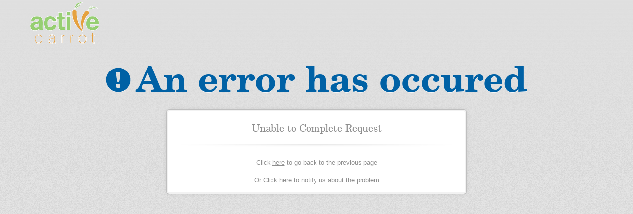

--- FILE ---
content_type: text/html; charset=UTF-8
request_url: https://bookings.tennisworld.net.au/public/facility/iframe/1064/1267/2023-10-10
body_size: 554
content:
<!DOCTYPE html>

<head>
<meta http-equiv="Content-Type" content="text/html; charset=UTF-8" />
<title>Unable to Complete Request</title>
<link rel="stylesheet" type="text/css" media="screen" href="/media/css/404/404.css" />
<script>
function goBack() {
  window.history.back()
}
</script>
</head>

<body>
<div id="wrapper"> <a class="logo" href="#"></a>
  <div id="main">
    <div id="header">
      <h1><img class="icon" src="/media/images/404/404_icon.png" alt="Warning, 404" />An error has occured</h1>
    </div>
    <div id="content">
      <h2>Unable to Complete Request</h2>
      <p style="text-align: center;">Click <a href="#" onclick="goBack()">here</a> to go back to the previous page</p>
	  <p style="text-align: center;">Or Click <a href="/error_handler.php/?url=/public/facility/iframe/1064/1267/2023-10-10&auth=2f22b">here</a> to notify us about the problem</p>
      <br />
    </div>
    <div id="footer">
     
    </div>
  </div>
</div>
</html>


--- FILE ---
content_type: text/css
request_url: https://bookings.tennisworld.net.au/media/css/404/404.css
body_size: 2128
content:
/* http://meyerweb.com/eric/tools/css/reset/
   v2.0 | 20110126
   License: none (public domain)
*/

html, body, div, span, applet, object, iframe,
h1, h2, h3, h4, h5, h6, p, blockquote, pre,
a, abbr, acronym, address, big, cite, code,
del, dfn, em, img, ins, kbd, q, s, samp,
small, strike, strong, sub, sup, tt, var,
b, u, i, center,
dl, dt, dd, ol, ul, li,
fieldset, form, label, legend,
table, caption, tbody, tfoot, thead, tr, th, td,
article, aside, canvas, details, embed,
figure, figcaption, footer, header, hgroup,
menu, nav, output, ruby, section, summary,
time, mark, audio, video {
	margin: 0;
	padding: 0;
	border: 0;
	font-size: 100%;
	font: inherit;
	vertical-align: baseline;
}
/* HTML5 display-role reset for older browsers */
article, aside, details, figcaption, figure,
footer, header, hgroup, menu, nav, section {
	display: block;
}
body {
	line-height: 1;
}
ol, ul {
	list-style: none;
}
blockquote, q {
	quotes: none;
}
blockquote:before, blockquote:after,
q:before, q:after {
	content: '';
	content: none;
}
table {
	border-collapse: collapse;
	border-spacing: 0;
}
html, body { height: 100% }
body {
	background: #dfdfdf url(../../images/404/404_bg.jpg) repeat;
	font-family: Helvetica, Arial, sans-serif;
	-webkit-font-smoothing: antialiased;
	overflow: hidden;
}

a { color: #8e8e8e; }

@font-face {
    font-family: 'TeXGyreScholaRegular';
    src: url('../styles/fonts/texgyreschola-regular-webfont.eot');
    src: url('../styles/fonts/texgyreschola-regular-webfont.eot?#iefix') format('embedded-opentype'),
    url('../styles/fonts/texgyreschola-regular-webfont.woff') format('woff'),
    url('../styles/fonts/texgyreschola-regular-webfont.ttf') format('truetype'),
    url('../styles/fonts/texgyreschola-regular-webfont.svg#TeXGyreScholaRegular') format('svg');
    font-weight: normal;
    font-style: normal;

}
@font-face {
    font-family: 'TeXGyreScholaBold';
    src: url('../styles/fonts/texgyreschola-bold-webfont.eot');
    src: url('../styles/fonts/texgyreschola-bold-webfont.eot?#iefix') format('embedded-opentype'),
    url('tstyles/fonts/exgyreschola-bold-webfont.woff') format('woff'),
    url('../styles/fonts/texgyreschola-bold-webfont.ttf') format('truetype'),
    url('../styles/fonts/texgyreschola-bold-webfont.svg#TeXGyreScholaBold') format('svg');
    font-weight: normal;
    font-style: normal;

}
@-webkit-keyframes popin {
    0% {
        -webkit-transform: scale3d(0.1, 0.1, 1);
        opacity: 0;
    }
    45% {
        -webkit-transform: scale3d(1.07, 1.07, 1);
        opacity: 1;
    }
    70% { -webkit-transform: scale3d(0.95, 0.95, 1) }
    100% { -webkit-transform: scale3d(1, 1, 1) }
}
@-moz-keyframes popin {
    0% {
        -moz-transform: scale(0.1, 0.1);
        opacity: 0;
    }
    45% {
        -moz-transform: scale(1.07, 1.07);
        opacity: 1;
    }
    70% { -moz-transform: scale(0.95, 0.95) }
    100% { -moz-transform: scale(1, 1) }
}
.left { float: left }
.right { float: right }
::-webkit-input-placeholder {
    font-style: italic;
    color: #bababa;
}
:-moz-placeholder {
    font-style: italic;
    color: red;
}
#wrapper {
    height: 100%;
    background-image: linear-gradient(bottom, rgba(223,223,223,0) 50%, rgba(223,223,223,1) 100%);
    background-image: -o-linear-gradient(bottom, rgab(223,223,223,0) 50%, rgba(223,223,223,1) 100%);
    background-image: -moz-linear-gradient(bottom, rgba(223,223,223,0) 50%, rgba(223,223,223,1) 100%);
    background-image: -webkit-linear-gradient(bottom, rgba(223,223,223,0) 50%, rgba(223,223,223,1) 100%);
    background-image: -ms-linear-gradient(bottom, rgba(223,223,223,0) 50%, rgba(223,223,223,1) 100%);
}
.logo {
	position: absolute;
	background: url(../../images/ac_logo.gif);
	width: 160px;
	height: 105px;
	top: -6px;
	left: 4%;
	z-index: 1;
	opacity: .75;
	-webkit-transition: all 0.3s ease-in-out;
    -moz-transition: all 0.3s ease-in-out;
}
.logo:hover {
	opacity: 1;
	top: 0px;
}
#main {
    position: relative;
    padding-top: 8%;
    -webkit-animation-name: popin;
    -moz-animation-name: popin;
    -webkit-animation-duration: .8s;
    -moz-animation-duration: 800ms;

}
#main #header { margin-bottom: 10px }
#main #header h1 {
    font: 72px 'TeXGyreScholaBold', Arial, sans-serif;
    color: #0061a5;
    text-shadow: 0 1px #f7f7f7;
    text-align: center;
}
#main #header h1 img.icon {
    position: relative;
	width: 50px;
	height: 51px;
    top: 2px;
    padding-right: 11px;
}
#main #content {
    position: relative;
    margin: 0 auto 0 auto;
    width: 600px;
    background: white;
    border: solid 3px #f2f2f2;
    -moz-box-shadow: 0 0 0 1px #bfbfbf, 0 0 10px rgba(0,0,0,.10);
    -webkit-box-shadow: 0 0 0 1px #bfbfbf, 0 0 10px rgba(0,0,0,.10);
    box-shadow: 0 0 0 1px #bfbfbf, 0 0 10px rgba(0,0,0,.10);
    -webkit-border-radius: 5px;
    -moz-border-radius: 5px;
    border-radius: 5px;
}
#main #content h2 {
    background: url(../../images/404/404_s-divider.jpg) no-repeat;
    background-position: bottom;
    padding: 18px 0 28px 0;
    font: 20px 'TeXGyreScholaRegular', Arial, sans-serif;
    color: #8e8e8e;
    text-align: center;
}
#main #content p {
    position: relative;
    padding: 20px 30px 0px 30px;
    font-size: 13px;
    line-height: 1.3em;
    color: #8e8e8e;
}
#main #content .utilities { margin: 40px 30px 18px 30px }
#main #content .utilities input[type=text] {
    width: 280px;
    padding: 7px 8px;
    background: white url(../../images/404/404_search.png) no-repeat;
    background-position: 97% 50%;
    border: solid 1px #cdcdcd;
    outline: none;
    -moz-box-shadow: 0 4px 3px rgba(0,0,0,.05) inset;
    -webkit-box-shadow: 0 4px 3px rgba(0,0,0,.05) inset;
    box-shadow: 0 4px 3px rgba(0,0,0,.05) inset;
    -webkit-border-radius: 3px;
    -moz-border-radius: 3px;
    border-radius: 3px;
    font-size: 14px;
    color: #8e8e8e;
    -webkit-font-smoothing: antialiased;
    -webkit-transition: all 0.3s ease-in-out;
    -moz-transition: all 0.3s ease-in-out;
}
#main #content .utilities input[type=text]:focus { border: solid 1px #9f9f9f }
#main #content .utilities .button-container { padding-top: 2px }
#main #content .utilities .button-container .button {
    display: inline-block;
    margin-left: 5px;
    padding: 8px 14px;
    background: #006db0;
    background-image: linear-gradient(bottom, #0062a6 0%, #0079bb 100%);
    background-image: -o-linear-gradient(bottom, #0062a6 0%, #0079bb 100%);
    background-image: -moz-linear-gradient(bottom, #0062a6 0%, #0079bb 100%);
    background-image: -webkit-linear-gradient(bottom, #0062a6 0%, #0079bb 100%);
    background-image: -ms-linear-gradient(bottom, #0062a6 0%, #0079bb 100%);
    -moz-box-shadow: 0 1px #00acd8 inset;
    -webkit-box-shadow: 0 1px #00acd8 inset;
    box-shadow: 0 1px #00acd8 inset;
    border: solid 1px #003255;
    -webkit-border-radius: 3px;
    -moz-border-radius: 3px;
    border-radius: 3px;
    font-size: 14px;
    color: white;
    font-weight: bold;
    text-shadow: 0 -1px #00385a;
    text-decoration: none;
}
#main #content .utilities .button-container .button:hover {
    background: #0081c6;
    background-image: linear-gradient(bottom, #006fbb 0%, #008dce 100%);
    background-image: -o-linear-gradient(bottom, #006fbb 0%, #008dce 100%);
    background-image: -moz-linear-gradient(bottom, #006fbb 0%, #008dce 100%);
    background-image: -webkit-linear-gradient(bottom, #006fbb 0%, #008dce 100%);
    background-image: -ms-linear-gradient(bottom, #006fbb 0%, #008dce 100%);
    -moz-box-shadow: 0 1px #00c1e4 inset;
    -webkit-box-shadow: 0 1px #00c1e4 inset;
    box-shadow: 0 1px #00c1e4 inset;
}
#main #content .utilities .button-container .button:focus { color: black }
#main #footer {
    position: relative;
    margin: 6px auto 0 auto;
    text-align: center;
}
#main #footer ul {
    font: 13px 'TeXGyreScholaRegular', Arial, sans-serif;
    color: #8e8e8e;
    text-shadow: 0 1px white;
}
#main #footer ul li {
    display: inline;
    margin: 0 12px;
}
#main #footer ul li a {
    font: 13px 'TeXGyreScholaRegular', Arial, sans-serif;
    color: #8e8e8e;
    text-shadow: 0 1px white;
    text-decoration: none;
}
#main #footer ul li a:hover {
    color: #0061a5;
    text-decoration: underline;
}
